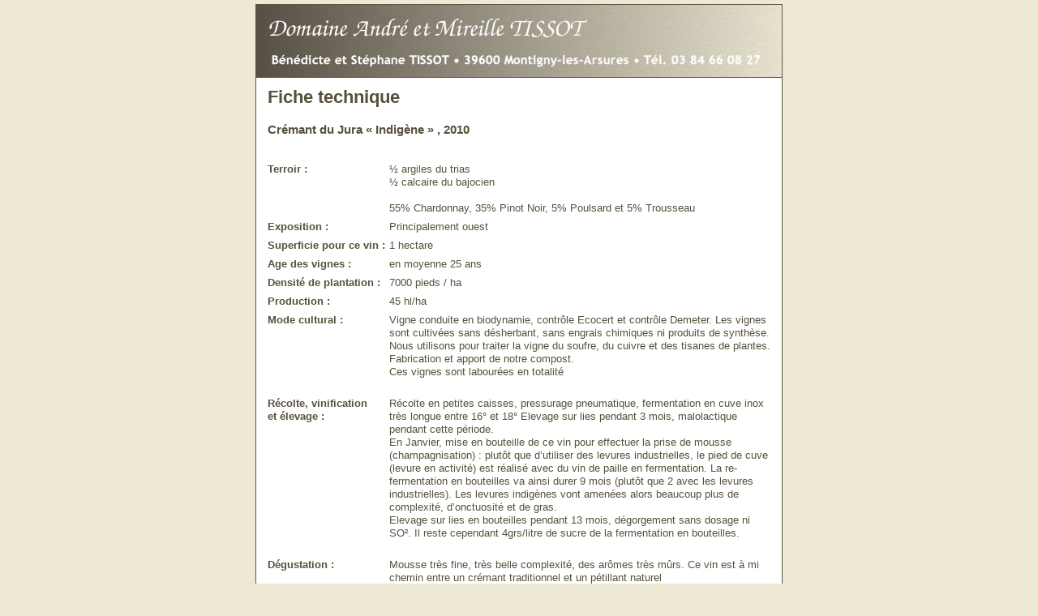

--- FILE ---
content_type: text/html; charset=utf-8
request_url: http://www.stephane-tissot.com/en/the-wines-details.php?cle=1359557566
body_size: 2483
content:
<html>
<head>
		<title>Bénédicte et Stéphane Tissot - Domaine André et Mireille Tissot</title>
	<meta name="description" content="Bénédicte et Stéphane Tissot - Domaine André et Mireille Tissot">
	<meta name="keywords" content="Bénédicte et Stéphane Tissot - Domaine André et Mireille Tissot">
	<meta name="robots" content="index,follow all" />
	<meta http-equiv="imagetoolbar" content="no" />
	<meta http-equiv="Content-Type" content="text/html; charset=utf-8" />
	<link rel="stylesheet" href="/styles/tiny.css">
	<link rel="stylesheet" href="/styles/styles.css">
	<script type="text/javascript" src="/scripts/gestion_layers.js"></script>
	<script type="text/javascript" src="/scripts/jquery-1.4.2.js"></script>
  <script language="JavaScript" type="text/JavaScript">
		<!--
		function MM_swapImgRestore() { //v3.0
			var i,x,a=document.MM_sr; for(i=0;a&&i<a.length&&(x=a[i])&&x.oSrc;i++) x.src=x.oSrc;
		}
		
		function MM_preloadImages() { //v3.0
			var d=document; if(d.images){ if(!d.MM_p) d.MM_p=new Array();
				var i,j=d.MM_p.length,a=MM_preloadImages.arguments; for(i=0; i<a.length; i++)
				if (a[i].indexOf("#")!=0){ d.MM_p[j]=new Image; d.MM_p[j++].src=a[i];}}
		}
		
		function MM_findObj(n, d) { //v4.01
			var p,i,x;  if(!d) d=document; if((p=n.indexOf("?"))>0&&parent.frames.length) {
				d=parent.frames[n.substring(p+1)].document; n=n.substring(0,p);}
			if(!(x=d[n])&&d.all) x=d.all[n]; for (i=0;!x&&i<d.forms.length;i++) x=d.forms[i][n];
			for(i=0;!x&&d.layers&&i<d.layers.length;i++) x=MM_findObj(n,d.layers[i].document);
			if(!x && d.getElementById) x=d.getElementById(n); return x;
		}
		
		function MM_swapImage() { //v3.0
			var i,j=0,x,a=MM_swapImage.arguments; document.MM_sr=new Array; for(i=0;i<(a.length-2);i+=3)
			 if ((x=MM_findObj(a[i]))!=null){document.MM_sr[j++]=x; if(!x.oSrc) x.oSrc=x.src; x.src=a[i+2];}
		}
		//-->
	</script>
</head>

<body style="margin-top: 5px; background-color: #EEE9D5;">
	<center>
	<table width="650px" cellpadding="0" cellspacing="0" style="" align="center" style="background-color: #FFFFFF;">
		<tr valign="top">
			<td align="center">
				<table width="650px" cellpadding="0" cellspacing="0">
					<tr valign="top">
						<td>
							<img src="img/entete-a4.jpg"><br>
						</td>
					</tr>
				</table>
			</td>
		</tr>
	</table>
	<table width="650px" height="880px" cellpadding="0" cellspacing="0" style="border: 1px solid #5C5640;background-color: #FFFFFF;">
		<tr valign="top">
			<td align="center" height="580px">
				<table width="620px" cellpadding="0" cellspacing="0">
					<tr valign="top">
						<td>
							<img src="img/blank.gif" width="10px" height="10px"><br>
																					<span class="Titre1">Fiche technique</span><br>
							&nbsp;<br>
							<span class="Titre3">Crémant du Jura « Indigène » , 2010<br></span>
							&nbsp;<br>
														<table width="100%" cellpadding="0" cellspacing="0">
								<tr valign="top"><td width="150px">&nbsp;<br></td><td>&nbsp;<br></td></tr>
																	<tr valign="top">
										<td align="left" height="20px"><b>Terroir :</b><br></td>
										<td align="left">½ argiles du trias <br>
½ calcaire du bajocien <br>
<br>
55% Chardonnay, 35% Pinot Noir, 5% Poulsard et 5% Trousseau<br><img src="img/blank.gif" width="10px" height="7px"><br></td>
									</tr>
																									<tr valign="top">
										<td align="left" height="20px"><b>Exposition :</b><br></td>
										<td align="left">Principalement ouest <br><img src="img/blank.gif" width="10px" height="7px"><br></td>
									</tr>
																									<tr valign="top">
										<td align="left" height="20px"><b>Superficie pour ce vin :</b><br></td>
										<td align="left"> 1 hectare<br><img src="img/blank.gif" width="10px" height="7px"><br></td>
									</tr>
																									<tr valign="top">
										<td align="left" height="20px"><b>Age des vignes :</b><br></td>
										<td align="left">en moyenne 25 ans<br><img src="img/blank.gif" width="10px" height="7px"><br></td>
									</tr>
																									<tr valign="top">
										<td align="left" height="20px"><b>Densité de plantation :</b><br></td>
										<td align="left">7000 pieds / ha<br><img src="img/blank.gif" width="10px" height="7px"><br></td>
									</tr>
																									<tr valign="top">
										<td align="left" height="20px"><b>Production :</b><br></td>
										<td align="left">45 hl/ha<br><img src="img/blank.gif" width="10px" height="7px"><br></td>
									</tr>
																									<tr valign="top">
										<td align="left" height="20px"><b>Mode cultural :</b><br></td>
										<td align="left">Vigne conduite en biodynamie, contrôle Ecocert et contrôle Demeter. Les vignes sont cultivées sans désherbant, sans engrais chimiques ni produits de synthèse.<br>
Nous utilisons pour traiter la vigne du soufre, du cuivre et des tisanes de plantes.<br>
Fabrication et apport de notre compost.<br>
Ces vignes sont labourées en totalité <br>
<br><img src="img/blank.gif" width="10px" height="7px"><br></td>
									</tr>
																									<tr valign="top">
										<td align="left" height="20px"><b>Récolte, vinification<br>et élevage :</b><br></td>
										<td align="left">Récolte en petites caisses, pressurage pneumatique, fermentation en cuve inox très longue entre 16° et 18° Elevage sur lies pendant 3 mois, malolactique pendant cette période.<br>
En Janvier, mise en bouteille de ce vin pour effectuer la prise de mousse (champagnisation) : plutôt que d’utiliser des levures industrielles, le pied de cuve (levure en activité) est réalisé avec du vin de paille en fermentation. La re-fermentation en bouteilles va ainsi durer 9 mois (plutôt que 2 avec les levures industrielles). Les levures indigènes vont amenées alors beaucoup plus de complexité, d’onctuosité et de gras.<br>
Elevage sur lies en bouteilles pendant 13 mois, dégorgement sans dosage ni SO². Il reste cependant 4grs/litre de sucre de la fermentation en bouteilles.<br>
<br><img src="img/blank.gif" width="10px" height="7px"><br></td>
									</tr>
																									<tr valign="top">
										<td align="left" height="20px"><b>Dégustation :</b><br></td>
										<td align="left">Mousse très fine, très belle complexité, des arômes très mûrs. Ce vin est à mi chemin entre un crémant traditionnel et un pétillant naturel<br><img src="img/blank.gif" width="10px" height="7px"><br></td>
									</tr>
																									<tr valign="top">
										<td align="left" height="20px"><b>Accords culinaires :</b><br></td>
										<td align="left">Apéritifs, desserts ou pour le plaisir!<br><img src="img/blank.gif" width="10px" height="7px"><br></td>
									</tr>
																									<tr valign="top">
										<td align="left" height="20px"><b>Temps de garde :</b><br></td>
										<td align="left">2 ans<img src="img/blank.gif" width="10px" height="7px"><br><br></td>
									</tr>
															</table>
						</td>
					</tr>
				</table>
			</td>
		</tr>
	</table>
	<table width="650px" cellpadding="0" cellspacing="0" style="">
		<tr valign="top">
			<td align="center" height="40px">
					<table width="650px" cellpadding="0" cellspacing="0" border="0" height="20px">
		<tr valign="middle">
			<td align="center" style="padding-left: 0px;" height="20px">
				<span class="mentions-legales">
				&copy; Bénédicte et Stéphane Tissot 2006-2026 &#149; All rights reserved
				<br>
				</span>
			</td>
		</tr>
	</table>
			</td>
		</tr>
	</table>
	</center>

  <div id="container">
		<div style="position: absolute; width: 840px; height: 580px; left: 0px; top: 0px; text-align: center;">
		</div>
			<div style="position: absolute; width: 0px; height: 0px; left: 0px; top: 0px; ">
		<a href="index.htm" target="_self"><img src="/img/blank.gif" border="0" width="0" height="0" alt="" /></a><br />
	</div>
		</div>
	

</body>
</html>


--- FILE ---
content_type: text/css
request_url: http://www.stephane-tissot.com/styles/tiny.css
body_size: 894
content:
/* Bordures des tableaux en pointill� --- NE PAS SUPPRIMER */
.mceVisualAid {
	border: 1px dashed #BBBBBB;	
}

body {
	background-color: #FFFFFF;
	margin: 0;
	padding: 0;
	font: normal 13px "trebuchet ms",arial, verdana, helvetica, sans-serif;
  color:#57513B;
	line-height: 130%;
	background-image: url(../img/fond-corps.jpg);	background-position: center 0;	background-repeat: repeat;
}

p,span,table {
	font-family:  "trebuchet ms",arial, verdana, helvetica, sans-serif;
	font-size: 13px;
	color: #57513B;
	margin: 0;
	padding: 0;
	border-collapse: collapse;
	line-height: 130%;
}

ul {
	padding: 0;
}

li {
	margin: 0px;
	padding: 0;
}

blockquote {
	margin: 0;
	padding: 0;
	padding-left: 10px;
}

.Normal {font-size: 13px; font-weight: normal; line-height: 130%;}

h2 {font-size: 17px; font-family: "trebuchet ms",arial, verdana, helvetica, sans-serif; font-weight: bold; color: #57513B;}
h3 {font-size: 15px; font-family: "trebuchet ms",arial, verdana, helvetica, sans-serif; font-weight: bold; color: #57513B;}

.Tableau-Largeur-Maxi {
	width: 600px;
}

.Tableau-avec-bordure {
	border: 1px solid #57513B;
	background-color: #FFF0DD;
	padding: 2px;
	max-width: 600px;
  width: expression(Math.min(parseInt(this.offsetWidth), 450 ) + "px"); 
}

.Texte-Vert {
	color: #14721D;
}
.Texte-Orange {
	color: #FF6F1C;
}

a.Lien-Texte {
	font: normal 13px "trebuchet ms",arial, verdana, helvetica, sans-serif;
  color:#57513B;
	text-decoration: none;
}
a.Lien-Texte:hover {
	font: normal 13px "trebuchet ms",arial, verdana, helvetica, sans-serif;
  color:#7D1E33;
	text-decoration: underline;
}
a.Lien-Texte-Soulign� {
	font: normal 13px "trebuchet ms",arial, verdana, helvetica, sans-serif;
  color:#57513B;
	text-decoration: undeline;
}
a.Lien-Texte-Soulign�:hover {
	font: normal 13px "trebuchet ms",arial, verdana, helvetica, sans-serif;
  color:#7D1E33;
	text-decoration: none;
}

.Texte-10 {font-size:10px;}
.Texte-11 {font-size:11px;}
.Texte-13 {font-size:13px;}
.Texte-15 {font-size:15px;}
.Texte-17 {font-size:17px;}

.Actualit�s {
	color: #FF6F1C;
}

.Photo-Gauche {
	float: left;
	margin-right: 10px;
	margin-top: 5px;
	margin-bottom: 5px;
}

.Photo-Droite {
	float: right;
	margin-left: 10px;
	margin-top: 5px;
	margin-bottom: 5px;
}

.Photo-avec-bordure {
	border: 1px solid #f5f5f5 !important;
}



.Photo-avec-Ombre {
	/* FILTER: progid:DXImageTransform.Microsoft.Glow(color=#DFDFDF,strength=3); */
	FILTER: progid:DXImageTransform.Microsoft.Shadow(direction=135,color=#CCCCCC,strength=2);
	margin-right: 4px;
	border: 0px solid #FFFFFF;
}



--- FILE ---
content_type: text/css
request_url: http://www.stephane-tissot.com/styles/styles.css
body_size: 804
content:
body {
	background-color: #FFFFFF;
	margin: 0;
	padding: 0;
	background-image: url(../img/blank.gif);	background-position: 0 0;	background-repeat: repeat;
}

form {padding:0;margin:0;}

#container {
	position: absolute;
	left: 50%;
	top: 0px;
	width: 800px;
	height: 80px;
	margin-top: 0px;
	margin-left: -400px;
	text-align: left;
	padding: 0px;
	z-index: 1;
}

#container-A4 {
	position: absolute;
	left: 50%;
	top: 0;
	width: 660px;
	height: 580px;
	margin-top: 0px;
	margin-left: -330px;
	text-align: left;
	padding: 0px;
}

a.mentions-legales, span.mentions-legales {
	font: normal 10px arial,verdana,helvetica;
	color: #767058;
	text-decoration: none;
}

a.mentions-legales:hover {
	text-decoration: none;
	color: #000000;
	text-decoration: underline;
}

a.lien-accueil {
	font: bold 12px verdana,arial,helvetica;
	color: #FFFFFF;
	text-decoration: none;
}
a.lien-accueil:hover {
	font: bold 12px verdana,arial,helvetica;
	color: #FFFFFF;
	text-decoration: underline;
}

.lettrine {
	float: left;
	color: #67010F;
	font-size: 36px;
	font-weight: bold;
	position: relative;
	top: -7px;
	padding-right: 3px;
	margin-bottom: -20px;
}

a.Lien-Annonce {
	font: bold 11px arial, verdana, helvetica, sans-serif;
  color:#A32743;
	text-decoration: none;
}
a.Lien-Annonce:hover {
	font: bold 11px arial, verdana, helvetica, sans-serif;
  color:#7D1E33;
	text-decoration: underline;
}

a.menu, a.menu:visited  {
	font: bold 15px arial,verdana,helvetica; color: #0098CA; line-height: 130%;
	text-decoration: none;
}

a.menu:hover  {
	font: bold 15px arial,verdana,helvetica; color: #C10066; line-height: 130%;
	text-decoration: none;
}

.bouton {
	font: bold 10px "trebuchet ms",arial,verdana,helvetica;
	color: #FFFFFF;
	background-color: #57513B;
	height: 18px;
	border: 1px solid #57513B;
	cursor: hand;
}

.form-contact {
	font: normal 11px "trebuchet ms",arial,verdana,helvetica;
	color: #57513B;
	border: 1px solid #444444;
}

h1 {
	font-size: 22px; 
	font-family: "trebuchet ms",arial, helvetica, sans-serif; 
	font-weight: bold; 
	color: #57513B; 
	margin:0;
	margin-bottom:15px;
	padding:0;
	text-align:left;
}

/* Anciens styles tiny.css */ 

.Titre1 {font-size: 22px; font-family: "trebuchet ms",arial, verdana, helvetica, sans-serif; font-weight: bold; color: #57513B;}
.Titre2 {font-size: 17px; font-family: "trebuchet ms",arial, verdana, helvetica, sans-serif; font-weight: bold; color: #57513B;}
.Titre3 {font-size: 15px; font-family: "trebuchet ms",arial, verdana, helvetica, sans-serif; font-weight: bold; color: #57513B;}

.Photo-�-Gauche {
	margin-right: 10px;
}

.Photo-�-Droite {
	margin-left: 10px;
}

/* Fin anciens styles tiny.css */ 


--- FILE ---
content_type: application/javascript
request_url: http://www.stephane-tissot.com/scripts/gestion_layers.js
body_size: 661
content:
// JavaScript Document

		function Is() {
				var agent   = navigator.userAgent.toLowerCase();
				this.major  = parseInt(navigator.appVersion);
				this.minor  = parseFloat(navigator.appVersion);
				this.ns     = ((agent.indexOf('mozilla')   != -1) &&
											(agent.indexOf('spoofer')    == -1) &&
											(agent.indexOf('compatible') == -1) &&
											(agent.indexOf('opera')      == -1) &&
											(agent.indexOf('webtv')      == -1));
				this.ns4    = (this.ns && (this.major      ==  4));
				this.ns6    = (this.ns && (this.major      >=  5));
				this.ie     = (agent.indexOf("msie")       != -1);
				this.ie3    = (this.ie && (this.major      <   4));
				this.ie4  	= (this.ie && (this.major >= 4));
				this.ie5    = (this.ie && (this.major      ==  4) &&
											(agent.indexOf("msie 5.0")   != -1));
				this.ieX    = (this.ie && !this.ie3 && !this.ie4);
		}
		
		
		var is = new Is();
			
			function layerObject(id,left,top) {
				if (is.ie5||is.ns6){
				this.obj = document.getElementById(id).style;
				this.obj.left = left;
				this.obj.top = top;
				this.obj.visibility="visible";
				return this.obj;
				} else if(is.ie4) {
				this.obj = document.all[id].style;
				this.obj.left = left;
				this.obj.top = top;
				this.obj.visibility="visible";
				return this.obj;
				} else if(is.ns4) {
				this.obj = document.layers[id];
				this.obj.left = left;
				this.obj.top = top;
				this.obj.visibility="show";
				return this.obj;
				}  
		}
		
		function action_onLoad() {
			if(is.ns4 ||is.ns6) {
				available_width=innerWidth;
				if (available_width<800) available_width=800;
				available_height=innerHeight;
				layerSetup();
			} else if(is.ie4 || is.ie5) {
				available_width=document.body.clientWidth;
				if (available_width<800) available_width=800;
				available_height=document.body.clientHeight;
				layerSetup();
			}
		}

		function setVisible(id) {
			if (is.ie5||is.ns6){
			this.obj = document.getElementById(id).style;
			this.obj.visibility="visible";
			return this.obj;
			} else if(is.ie4) {
			this.obj = document.all[id].style;
			this.obj.visibility="visible";
			return this.obj;
			} else if(is.ns4) {
			this.obj = document.layers[id];
			this.obj.visibility="show";
			return this.obj;
			}  
		}
		
		function setHidden(id) {
			if (is.ie5||is.ns6){
			this.obj = document.getElementById(id).style;
			this.obj.visibility="hidden";
			return this.obj;
			} else if(is.ie4) {
			this.obj = document.all[id].style;
			this.obj.visibility="hidden";
			return this.obj;
			} else if(is.ns4) {
			this.obj = document.layers[id];
			this.obj.visibility="hide";
			return this.obj;
			}  
		}
